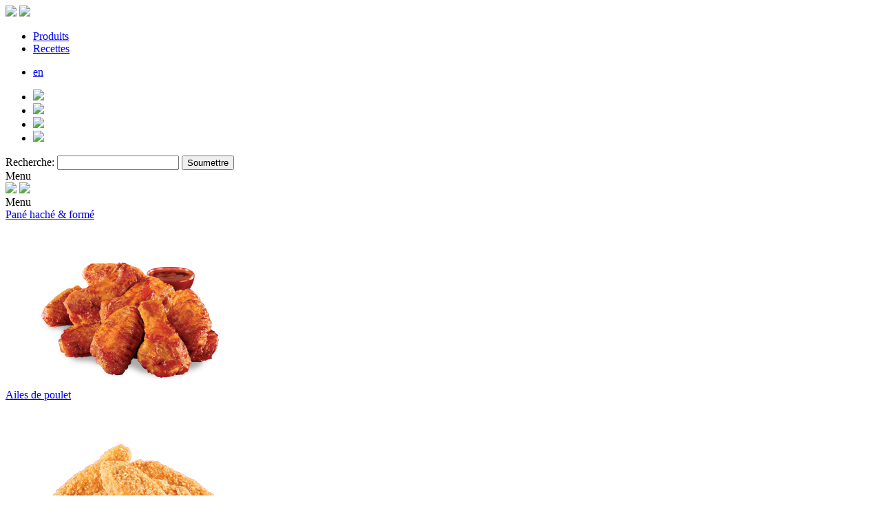

--- FILE ---
content_type: text/html; charset=UTF-8
request_url: https://www.flamingo.ca/recipe/trempette-au-bacon/
body_size: 15099
content:


<!DOCTYPE html>
<html class="has-no-js" lang="fr">
<head>
	<title>Recette de trempette au bacon | Flamingo</title>
<link data-rocket-prefetch href="https://www.googletagmanager.com" rel="dns-prefetch">
<link data-rocket-prefetch href="https://tags.srv.stackadapt.com" rel="dns-prefetch">
<link data-rocket-prefetch href="https://connect.facebook.net" rel="dns-prefetch">
<link data-rocket-prefetch href="https://www.google-analytics.com" rel="dns-prefetch"><link rel="preload" data-rocket-preload as="image" href="https://www.flamingo.ca/wp-content/themes/flamingo-wp/dist/007-clock.svg" fetchpriority="high">

	<meta http-equiv="X-UA-Compatible" content="IE=edge">
	<meta name="viewport" content="width=device-width, initial-scale=1">
	<meta charset="UTF-8" />

	<meta name='robots' content='index, follow, max-image-preview:large, max-snippet:-1, max-video-preview:-1' />
	<style>img:is([sizes="auto" i], [sizes^="auto," i]) { contain-intrinsic-size: 3000px 1500px }</style>
	<link rel="alternate" hreflang="fr" href="https://www.flamingo.ca/recipe/trempette-au-bacon/" />
<link rel="alternate" hreflang="en" href="https://www.flamingo.ca/en/recipe/trempette-au-bacon/" />
<link rel="alternate" hreflang="x-default" href="https://www.flamingo.ca/recipe/trempette-au-bacon/" />

	<!-- This site is optimized with the Yoast SEO plugin v26.3 - https://yoast.com/wordpress/plugins/seo/ -->
	<meta name="description" content="Repensez vos trempettes avec notre délicieuse recette de trempette au bacon. Extra bacon s&#039;il-vous-plaît!" />
	<link rel="canonical" href="https://www.flamingo.ca/recipe/trempette-au-bacon/" />
	<meta property="og:locale" content="fr_CA" />
	<meta property="og:type" content="article" />
	<meta property="og:title" content="Recette de trempette au bacon | Flamingo" />
	<meta property="og:description" content="Repensez vos trempettes avec notre délicieuse recette de trempette au bacon. Extra bacon s&#039;il-vous-plaît!" />
	<meta property="og:url" content="https://www.flamingo.ca/recipe/trempette-au-bacon/" />
	<meta property="og:site_name" content="Flamingo" />
	<meta property="article:publisher" content="https://www.facebook.com/flamingo.ca" />
	<meta property="article:modified_time" content="2021-05-28T17:50:51+00:00" />
	<meta property="og:image" content="https://www.flamingo.ca/wp-content/uploads/2018/04/dindons.png" />
	<meta property="og:image:width" content="301" />
	<meta property="og:image:height" content="238" />
	<meta property="og:image:type" content="image/png" />
	<meta name="twitter:card" content="summary_large_image" />
	<script type="application/ld+json" class="yoast-schema-graph">{"@context":"https://schema.org","@graph":[{"@type":"WebPage","@id":"https://www.flamingo.ca/recipe/trempette-au-bacon/","url":"https://www.flamingo.ca/recipe/trempette-au-bacon/","name":"Recette de trempette au bacon | Flamingo","isPartOf":{"@id":"https://www.flamingo.ca/#website"},"datePublished":"2018-03-20T19:33:00+00:00","dateModified":"2021-05-28T17:50:51+00:00","description":"Repensez vos trempettes avec notre délicieuse recette de trempette au bacon. Extra bacon s'il-vous-plaît!","breadcrumb":{"@id":"https://www.flamingo.ca/recipe/trempette-au-bacon/#breadcrumb"},"inLanguage":"fr-CA","potentialAction":[{"@type":"ReadAction","target":["https://www.flamingo.ca/recipe/trempette-au-bacon/"]}]},{"@type":"WebSite","@id":"https://www.flamingo.ca/#website","url":"https://www.flamingo.ca/","name":"Flamingo","description":"C&#039;est bon pour le moral","publisher":{"@id":"https://www.flamingo.ca/#organization"},"potentialAction":[{"@type":"SearchAction","target":{"@type":"EntryPoint","urlTemplate":"https://www.flamingo.ca/?s={search_term_string}"},"query-input":{"@type":"PropertyValueSpecification","valueRequired":true,"valueName":"search_term_string"}}],"inLanguage":"fr-CA"},{"@type":"Organization","@id":"https://www.flamingo.ca/#organization","name":"Flamingo","url":"https://www.flamingo.ca/","logo":{"@type":"ImageObject","inLanguage":"fr-CA","@id":"https://www.flamingo.ca/#/schema/logo/image/","url":"https://www.flamingo.ca/wp-content/uploads/2018/03/cropped-favicon-5.png","contentUrl":"https://www.flamingo.ca/wp-content/uploads/2018/03/cropped-favicon-5.png","width":512,"height":512,"caption":"Flamingo"},"image":{"@id":"https://www.flamingo.ca/#/schema/logo/image/"},"sameAs":["https://www.facebook.com/flamingo.ca"]}]}</script>
	<!-- / Yoast SEO plugin. -->


<link rel='dns-prefetch' href='//cdn.jsdelivr.net' />

<link data-minify="1" rel='stylesheet' id='flamingo-contest-css' href='https://www.flamingo.ca/wp-content/cache/min/1/wp-content/plugins/flamingo-contest/dist/flamingo-contest-public.min.css?ver=1763991030' type='text/css' media='all' />
<link data-minify="1" rel='stylesheet' id='som_lost_password_style-css' href='https://www.flamingo.ca/wp-content/cache/min/1/wp-content/plugins/frontend-reset-password/assets/css/password-lost.css?ver=1763991030' type='text/css' media='all' />
<link data-minify="1" rel='stylesheet' id='SFSImainCss-css' href='https://www.flamingo.ca/wp-content/cache/min/1/wp-content/plugins/ultimate-social-media-icons/css/sfsi-style.css?ver=1763991030' type='text/css' media='all' />
<link data-minify="1" rel='stylesheet' id='woocommerce-layout-css' href='https://www.flamingo.ca/wp-content/cache/min/1/wp-content/plugins/woocommerce/assets/css/woocommerce-layout.css?ver=1763991030' type='text/css' media='all' />
<link data-minify="1" rel='stylesheet' id='woocommerce-smallscreen-css' href='https://www.flamingo.ca/wp-content/cache/min/1/wp-content/plugins/woocommerce/assets/css/woocommerce-smallscreen.css?ver=1763991030' type='text/css' media='only screen and (max-width: 768px)' />
<link data-minify="1" rel='stylesheet' id='woocommerce-general-css' href='https://www.flamingo.ca/wp-content/cache/min/1/wp-content/plugins/woocommerce/assets/css/woocommerce.css?ver=1763991030' type='text/css' media='all' />
<style id='woocommerce-inline-inline-css' type='text/css'>
.woocommerce form .form-row .required { visibility: visible; }
</style>
<link rel='stylesheet' id='wpml-legacy-horizontal-list-0-css' href='https://www.flamingo.ca/wp-content/plugins/sitepress-multilingual-cms/templates/language-switchers/legacy-list-horizontal/style.min.css?ver=1' type='text/css' media='all' />
<link rel='stylesheet' id='cmplz-general-css' href='https://www.flamingo.ca/wp-content/plugins/complianz-gdpr-premium/assets/css/cookieblocker.min.css?ver=1762914204' type='text/css' media='all' />
<link data-minify="1" rel='stylesheet' id='brands-styles-css' href='https://www.flamingo.ca/wp-content/cache/min/1/wp-content/plugins/woocommerce/assets/css/brands.css?ver=1763991030' type='text/css' media='all' />
<link data-minify="1" rel='stylesheet' id='woocommerce_prettyPhoto_css-css' href='https://www.flamingo.ca/wp-content/cache/min/1/wp-content/plugins/woocommerce/assets/css/prettyPhoto.css?ver=1763991030' type='text/css' media='all' />
<link data-minify="1" rel='stylesheet' id='wp-pagenavi-css' href='https://www.flamingo.ca/wp-content/cache/min/1/wp-content/plugins/wp-pagenavi/pagenavi-css.css?ver=1763991030' type='text/css' media='all' />
<link data-minify="1" rel='stylesheet' id='flamingo_main-css' href='https://www.flamingo.ca/wp-content/cache/min/1/wp-content/themes/flamingo-wp/dist/style.css?ver=1763991031' type='text/css' media='all' />
<link rel='stylesheet' id='flamingo_print-css' href='https://www.flamingo.ca/wp-content/themes/flamingo-wp/dist/print.min.css' type='text/css' media='print' />
<link data-minify="1" rel='stylesheet' id='main-css-css' href='https://www.flamingo.ca/wp-content/cache/min/1/wp-content/themes/flamingo-wp/assets/css/main.css?ver=1763991031' type='text/css' media='all' />
<link data-minify="1" rel='stylesheet' id='style-css-css' href='https://www.flamingo.ca/wp-content/cache/min/1/wp-content/themes/flamingo-wp/style.css?ver=1763991031' type='text/css' media='all' />
<script type="text/javascript">
            window._nslDOMReady = (function () {
                const executedCallbacks = new Set();
            
                return function (callback) {
                    /**
                    * Third parties might dispatch DOMContentLoaded events, so we need to ensure that we only run our callback once!
                    */
                    if (executedCallbacks.has(callback)) return;
            
                    const wrappedCallback = function () {
                        if (executedCallbacks.has(callback)) return;
                        executedCallbacks.add(callback);
                        callback();
                    };
            
                    if (document.readyState === "complete" || document.readyState === "interactive") {
                        wrappedCallback();
                    } else {
                        document.addEventListener("DOMContentLoaded", wrappedCallback);
                    }
                };
            })();
        </script><script type="text/javascript" src="https://www.flamingo.ca/wp-includes/js/jquery/jquery.min.js?ver=3.7.1" id="jquery-core-js"></script>
<script type="text/javascript" src="https://www.flamingo.ca/wp-includes/js/jquery/jquery-migrate.min.js?ver=3.4.1" id="jquery-migrate-js"></script>
<script type="text/javascript" id="flamingo-contest-js-extra">
/* <![CDATA[ */
var vars = {"ajax_url":"https:\/\/www.flamingo.ca\/wp-admin\/admin-ajax.php","string":{"date_placeholder":"Date de f\u00eate (dd\/mm\/yyyy)","phone_placeholder":"T\u00e9l\u00e9phone (___) ___ - ____","newsletter_success":"Vous \u00eates maintenant inscrit \u00e0 notre liste d'abonn\u00e9e.","newsletter_already_member":"Vous \u00eates d\u00e9j\u00e0 inscrit \u00e0 notre liste d'abonn\u00e9e.","newsletter_not_found":"Inscription introuvable."},"form":{"validate_upc_success":"Votre code CUP a \u00e9t\u00e9 valid\u00e9!","validate_upc_error":"Le code CUP n'est pas \u00e9ligible ou non-existant. Veuillez r\u00e9essayer!","missing_fields":"Vous devez renseigner tous les champs du formulaire.","invalid_email":"L'adresse courriel n'est pas valide.","invalid_upc":"Le code CUP n'est pas \u00e9ligible ou non-existant. Veuillez r\u00e9essayer!","come_tomorrow":"Code UPC d\u00e9j\u00e0 inscrit aujourd'hui, revenez demain!","invalid_birthday":"Votre date de f\u00eate doit correspondre au format dd\/mm\/yyyy.","robot_verification_missed":"V\u00e9rification anti-robot \u00e9chou\u00e9."}};
/* ]]> */
</script>
<script type="text/javascript" src="https://www.flamingo.ca/wp-content/plugins/flamingo-contest/dist/flamingo-contest-public.min.js?v=1764216800" id="flamingo-contest-js"></script>
<script type="text/javascript" src="https://www.flamingo.ca/wp-content/plugins/woocommerce/assets/js/jquery-blockui/jquery.blockUI.min.js?ver=2.7.0-wc.10.2.2" id="jquery-blockui-js" defer="defer" data-wp-strategy="defer"></script>
<script type="text/javascript" id="wc-add-to-cart-js-extra">
/* <![CDATA[ */
var wc_add_to_cart_params = {"ajax_url":"\/wp-admin\/admin-ajax.php","wc_ajax_url":"\/?wc-ajax=%%endpoint%%","i18n_view_cart":"Voir le panier","cart_url":"https:\/\/www.flamingo.ca\/?page_id=1801","is_cart":"","cart_redirect_after_add":"yes"};
/* ]]> */
</script>
<script type="text/javascript" src="https://www.flamingo.ca/wp-content/plugins/woocommerce/assets/js/frontend/add-to-cart.min.js?ver=10.2.2" id="wc-add-to-cart-js" defer="defer" data-wp-strategy="defer"></script>
<script type="text/javascript" src="https://www.flamingo.ca/wp-content/plugins/woocommerce/assets/js/js-cookie/js.cookie.min.js?ver=2.1.4-wc.10.2.2" id="js-cookie-js" defer="defer" data-wp-strategy="defer"></script>
<script type="text/javascript" id="woocommerce-js-extra">
/* <![CDATA[ */
var woocommerce_params = {"ajax_url":"\/wp-admin\/admin-ajax.php","wc_ajax_url":"\/?wc-ajax=%%endpoint%%","i18n_password_show":"Afficher le mot de passe","i18n_password_hide":"Cacher le mot de passe"};
/* ]]> */
</script>
<script type="text/javascript" src="https://www.flamingo.ca/wp-content/plugins/woocommerce/assets/js/frontend/woocommerce.min.js?ver=10.2.2" id="woocommerce-js" defer="defer" data-wp-strategy="defer"></script>
<link rel="https://api.w.org/" href="https://www.flamingo.ca/wp-json/" /><link rel='shortlink' href='https://www.flamingo.ca/?p=615' />
<meta name="generator" content="WPML ver:4.8.2 stt:1,4;" />
<style>
.som-password-error-message,
.som-password-sent-message {
	background-color: #2679ce;
	border-color: #2679ce;
}
</style>
<meta name="follow.[base64]" content="9hGLwu9GfKzbSB28944U"/>			<style>.cmplz-hidden {
					display: none !important;
				}</style><script type="text/javascript">
           var ajaxurl = "https://www.flamingo.ca/wp-admin/admin-ajax.php?lang=fr";
         </script>	<noscript><style>.woocommerce-product-gallery{ opacity: 1 !important; }</style></noscript>
	<link rel="icon" href="https://www.flamingo.ca/wp-content/uploads/2018/03/cropped-favicon-5-150x150.png" sizes="32x32" />
<link rel="icon" href="https://www.flamingo.ca/wp-content/uploads/2018/03/cropped-favicon-5-200x200.png" sizes="192x192" />
<link rel="apple-touch-icon" href="https://www.flamingo.ca/wp-content/uploads/2018/03/cropped-favicon-5-200x200.png" />
<meta name="msapplication-TileImage" content="https://www.flamingo.ca/wp-content/uploads/2018/03/cropped-favicon-5-300x300.png" />
		<style type="text/css" id="wp-custom-css">
			.home-wrapper > .page-blocks{
		margin-top: 100px;
}

.news .item {
    margin: auto;
}		</style>
		
	<!-- Hotjar Tracking Code for https://www.flamingo.ca -->
	<script type="text/plain" data-service="hotjar" data-category="marketing">
	(function(h,o,t,j,a,r){
		h.hj=h.hj||function(){(h.hj.q=h.hj.q||[]).push(arguments)};
		h._hjSettings={hjid:841577,hjsv:6};
		a=o.getElementsByTagName('head')[0];
		r=o.createElement('script');r.async=1;
		r.src=t+h._hjSettings.hjid+j+h._hjSettings.hjsv;
		a.appendChild(r);
	})(window,document,'https://static.hotjar.com/c/hotjar-','.js?sv=');
	</script>
	<!-- Google Tag Manager -->
		<script>(function(w,d,s,l,i){w[l]=w[l]||[];w[l].push({'gtm.start':
		new Date().getTime(),event:'gtm.js'});var f=d.getElementsByTagName(s)[0],
		j=d.createElement(s),dl=l!='dataLayer'?'&l='+l:'';j.async=true;j.src=
		'https://www.googletagmanager.com/gtm.js?id='+i+dl;f.parentNode.insertBefore(j,f);
		})(window,document,'script','dataLayer','GTM-NM3CFTD');</script>
	<!-- End Google Tag Manager -->
    
    <!-- Google tag (gtag.js) -->
    <script async src="https://www.googletagmanager.com/gtag/js?id= G-1RFLSE3KXD"></script>
    <script>
      window.dataLayer = window.dataLayer || [];
      function gtag(){dataLayer.push(arguments);}
      gtag('js', new Date());
      gtag('config', 'G-1RFLSE3KXD');
    </script>

	<!-- Facebook Pixel Code -->
	<script type="text/plain" data-service="facebook" data-category="marketing">
	!function(f,b,e,v,n,t,s)
	{if(f.fbq)return;n=f.fbq=function(){n.callMethod?
	n.callMethod.apply(n,arguments):n.queue.push(arguments)};
	if(!f._fbq)f._fbq=n;n.push=n;n.loaded=!0;n.version='2.0';
	n.queue=[];t=b.createElement(e);t.async=!0;
	t.src=v;s=b.getElementsByTagName(e)[0];
	s.parentNode.insertBefore(t,s)}(window,document,'script',
	'https://connect.facebook.net/en_US/fbevents.js');

	fbq('init', '338557016574503'); 
	fbq('track', 'PageView');
	</script>

	<noscript>
	<img height="1" width="1" 
	src="https://www.facebook.com/tr?id=338557016574503&ev=PageView
	&noscript=1"/>
	</noscript>
	<!-- End Facebook Pixel Code -->

<style id="rocket-lazyrender-inline-css">[data-wpr-lazyrender] {content-visibility: auto;}</style><meta name="generator" content="WP Rocket 3.20.1.1" data-wpr-features="wpr_minify_js wpr_preconnect_external_domains wpr_automatic_lazy_rendering wpr_oci wpr_minify_css wpr_desktop" /></head>


<body data-cmplz=1 class="wp-singular recipe-template-default single single-recipe postid-615 wp-theme-flamingo-wp fr theme-flamingo-wp sfsi_actvite_theme_default woocommerce-no-js">

	<!-- Google Tag Manager (noscript) -->
		<noscript><iframe src="https://www.googletagmanager.com/ns.html?id=GTM-NM3CFTD"
		height="0" width="0" style="display:none;visibility:hidden"></iframe></noscript>
	<!-- End Google Tag Manager (noscript) -->


	<div  id="layout">
		<div  class="layout-container" data-namespace="frontpage">
        		<header  class="header">
    <div class="header__wrapper">
        <nav class="navbar">

  <div class="logo">
    <a class="navbar-brand" href="https://www.flamingo.ca"><img src="https://www.flamingo.ca/wp-content/themes/flamingo-wp/dist/flamingo-red.svg" width="100" class="img-fluid"></a>
    <a class="navbar-brand reverse" href="https://www.flamingo.ca"><img src="https://www.flamingo.ca/wp-content/themes/flamingo-wp/dist/flamingo-red.svg" width="100" class="img-fluid"></a>
  </div>

  <div class="menu">
    <div class="menu__wrapper">
      <div class="primary-menu"><ul id="menu-menu-principal" class=""><li id="menu-item-59" class="menu-item menu-item-type-post_type menu-item-object-page menu-item-59"><a href="https://www.flamingo.ca/produits/">Produits</a></li>
<li id="menu-item-57" class="menu-item menu-item-type-post_type menu-item-object-page menu-item-57"><a href="https://www.flamingo.ca/recettes/">Recettes</a></li>
</ul></div>
      <ul class="lang-selector"><li class="menu-item"><a href="https://www.flamingo.ca/en/recipe/trempette-au-bacon/">en</a></li></ul>

      <div class="toolbox">
        <ul>
     
                            <li class="default"><a href="https://www.instagram.com/flamingo.qc/" target="_blank" class="facebook"><img src="https://www.flamingo.ca/wp-content/themes/flamingo-wp/dist/instagram.svg" /></a></li>
                <li class="reverse"><a href="https://www.instagram.com/flamingo.qc/" target="_blank" class="facebook"><img src="https://www.flamingo.ca/wp-content/themes/flamingo-wp/dist/instagram-black.svg" /></a></li>
                       			            <li class="default"><a href="https://www.facebook.com/flamingo.ca/" target="_blank" class="facebook"><img src="https://www.flamingo.ca/wp-content/themes/flamingo-wp/dist/facebook.svg" /></a></li>
            <li class="reverse"><a href="https://www.facebook.com/flamingo.ca/" target="_blank" class="facebook"><img src="https://www.flamingo.ca/wp-content/themes/flamingo-wp/dist/facebook-black.svg" /></a></li>
          

                    </ul>
      </div>

      
<div class="searchform">
    <div class="searchform__wrapper">
        <form action="https://www.flamingo.ca/recherche/" name="page_search" method="get">
            
            <label for="site_search">Recherche:</label>
            <input type="text" name="text" class="form-control"  id="site_search" placeholder="" value=""  />
            <button class="btn btn--yellow">Soumettre</button>     
            
            <span class="toggle"></span>
        </form>
    </div>
</div>
      <div class="megamenu-toggle">
        <span alternate="Fermer">Menu</span>
        <div class="hamburger-menu">
            <div class="bar"></div>
        </div>
      </div>


    </div>
  </div>
</nav>

<nav class="navbar mobile">

  <div class="logo">
    <a class="navbar-brand" href="https://www.flamingo.ca"><img src="https://www.flamingo.ca/wp-content/themes/flamingo-wp/dist/flamingo-red.svg" width="100" class="img-fluid"></a>
    <a class="navbar-brand reverse" href="https://www.flamingo.ca"><img src="https://www.flamingo.ca/wp-content/themes/flamingo-wp/dist/flamingo-red.svg" width="100" class="img-fluid"></a>
  </div>

  <div class="menu">
    <div class="menu__wrapper">
    <div class="megamenu-toggle">
        <span alternate="Fermer">Menu</span>
        <div class="hamburger-menu">
            <div class="bar"></div>
        </div>
      </div>
    </div>
  </div>
</nav>

<div class="overlay">
  <div class="overlay__wrapper">

    <div class="overlay-listing">

    <div class="items">
      
                      <div class="item">

          <a href="https://www.flamingo.ca/product-type/pane-hache-forme/">

                      Pané haché &amp; formé          </a>
        </div>
                <div class="item">

          <a href="https://www.flamingo.ca/product-type/ailes-de-poulet/">

                    <div>
          <img src="https://www.flamingo.ca/wp-content/uploads/2018/03/ailes.png" alt="" />
          </div>
                      Ailes de poulet          </a>
        </div>
                <div class="item">

          <a href="https://www.flamingo.ca/product-type/poulet-pane/">

                    <div>
          <img src="https://www.flamingo.ca/wp-content/uploads/2018/03/poulet-pane.png" alt="" />
          </div>
                      Poulet pané          </a>
        </div>
                <div class="item">

          <a href="https://www.flamingo.ca/product-type/sans-gluten/">

                    <div>
          <img src="https://www.flamingo.ca/wp-content/uploads/2018/03/sans-gluten.png" alt="" />
          </div>
                      Sans gluten          </a>
        </div>
                <div class="item">

          <a href="https://www.flamingo.ca/product-type/grillades/">

                    <div>
          <img src="https://www.flamingo.ca/wp-content/uploads/2018/03/grillade.png" alt="" />
          </div>
                      Grillades          </a>
        </div>
                <div class="item">

          <a href="https://www.flamingo.ca/product-type/poulet-et-dindon/">

                    <div>
          <img src="https://www.flamingo.ca/wp-content/uploads/2018/04/dindons.png" alt="" />
          </div>
                      Poulet et dindon          </a>
        </div>
                  </div>

    </div>

    <div class="overlay-menu">
      <div class="overlay-menu__wrapper">
      <div class="overlay-primary">
          
<div class="mobile_searchform">
                <form action="https://www.flamingo.ca/recherche/" name="page_search" method="get">
            <input type="text" name="text" class="form-control"  id="site_search" placeholder="Rechercher..." value=""  />
            <button type="submit" class="btn-search"><span></span></button>     

        </form>
        </div>
        <script>
            jQuery(function($){
                    $(".mobile_searchform input, .mobile_searchform .btn-search").on("click",function(e){
                     e.stopPropagation();
                    });
            });
        </script>
        
    
        <ul id="menu-menu-plein-ecran-1" class="overlay-primary-menu"><li id="menu-item-505" class="menu-item menu-item-type-post_type menu-item-object-page menu-item-505"><a href="https://www.flamingo.ca/thematiques/">Thématiques</a></li>
<li id="menu-item-1563" class="menu-item menu-item-type-post_type menu-item-object-page menu-item-1563"><a href="https://www.flamingo.ca/trempettes/">Trempettes</a></li>
<li id="menu-item-3058" class="menu-item menu-item-type-post_type menu-item-object-page menu-item-3058"><a href="https://www.flamingo.ca/cuissons-dindes/">Cuisson de la dinde</a></li>
<li id="menu-item-507" class="menu-item menu-item-type-post_type menu-item-object-page menu-item-507"><a href="https://www.flamingo.ca/recettes/">Recettes</a></li>
<li id="menu-item-508" class="menu-item menu-item-type-post_type menu-item-object-page menu-item-508"><a href="https://www.flamingo.ca/contact/">Contactez-nous</a></li>
</ul>
<ul id="menu-mobile" class="overlay-mobile-menu"><li id="menu-item-1630" class="menu-item menu-item-type-post_type menu-item-object-page menu-item-1630"><a href="https://www.flamingo.ca/blogue/">Nouvelles</a></li>
<li id="menu-item-713" class="menu-item menu-item-type-post_type menu-item-object-page menu-item-713"><a href="https://www.flamingo.ca/produits/">Produits</a></li>
<li id="menu-item-1564" class="menu-item menu-item-type-post_type menu-item-object-page menu-item-1564"><a href="https://www.flamingo.ca/trempettes/">Trempettes</a></li>
<li id="menu-item-714" class="menu-item menu-item-type-post_type menu-item-object-page menu-item-714"><a href="https://www.flamingo.ca/recettes/">Recettes</a></li>
<li id="menu-item-712" class="menu-item menu-item-type-post_type menu-item-object-page menu-item-712"><a href="https://www.flamingo.ca/thematiques/">Thématiques</a></li>
<li id="menu-item-715" class="menu-item menu-item-type-post_type menu-item-object-page menu-item-715"><a href="https://www.flamingo.ca/contact/">Contactez-nous</a></li>
</ul>

      <ul class="lang-selector"><li class="menu-item"><a href="https://www.flamingo.ca/en/recipe/trempette-au-bacon/">English</a></li></ul>
    </div>

        <div class="overlay-secondary">
          <h5>Autres pages</h5>
          <ul id="menu-menu-plein-ecran-2" class="overlay-secondary"><li id="menu-item-512" class="menu-item menu-item-type-post_type menu-item-object-page menu-item-512"><a href="https://www.flamingo.ca/politique-de-confidentialite/">Politique de confidentialité</a></li>
<li id="menu-item-3096" class="menu-item menu-item-type-post_type menu-item-object-page menu-item-3096"><a href="https://www.flamingo.ca/conditions-utilisation/">Conditions d’utilisation</a></li>
<li id="menu-item-720" class="menu-item menu-item-type-post_type menu-item-object-page menu-item-720"><a href="https://www.flamingo.ca/plan-site/">Plan du site</a></li>
<li id="menu-item-539" class="menu-item menu-item-type-custom menu-item-object-custom menu-item-539"><a target="_blank" href="http://carrieres.olymel.ca/fr/">Carrière</a></li>
<li id="menu-item-513" class="menu-item menu-item-type-custom menu-item-object-custom menu-item-513"><a target="_blank" href="http://www.olymel.ca/fr/?in">Site corporatif</a></li>
</ul>        </div>

        
        <h5>Service à la clientèle</h5>
          <ul class="contact">
                                            <li class="phone">
                    <a href="tel:1-450-645-1800">1-450-645-1800 <span>»</span> faites le 2 pour le service à la clientèle</a>
                </li>
                            <li></li>
                              <li class="hours">
                  <strong>Heure de l'Est</strong>
                  Lun au ven <span>»</span> 6h à 17h              </li>
          </ul>


    <div class="toolbox">
        <ul>
       
                      <li><a href="https://www.facebook.com/flamingo.ca/" target="_blank" class="facebook"><img src="https://www.flamingo.ca/wp-content/themes/flamingo-wp/dist/facebook-red.svg" /></a></li>
          
                                <li><a href="https://www.youtube.com/c/FlamingoOfficiel" target="_blank"><img src="https://www.flamingo.ca/wp-content/themes/flamingo-wp/dist/youtube-red.svg" /></a></li>
                
          </ul>
      </div>


      </div>

    </div>

  </div>
</div>    </div>
</header>

<div  class="single-recipe">
    <div class="single-recipe__wrapper">
        <div class="scroll-fixed">
            <div class="media is-dip">
                <div class="inner">

              
                
                                    
 <div class="stroked-title size-5">
    <div class="stroked-title__wrapper">
        <h4>
            <small>
                Trempette au            </small>

            BACON        </h4>
        <svg version="1.1" id="Layer_1" xmlns="http://www.w3.org/2000/svg" xmlns:xlink="http://www.w3.org/1999/xlink" x="0px" y="0px"
    viewBox="0 0 1088.1 100.7" xml:space="preserve">
            <path d="M0.1,101.8C363,54.6,726.5,7.4,1091.5-1.9L0.1,101.8z"/>
        </svg>
    </div>
 </div>
                
                  <div class="media-content">
            

                <div class="img">

                                      <img src="https://www.flamingo.ca/wp-content/uploads/2018/03/baconV2.png" alt="Trempette au bacon">
                                </div>
                
                    </div>

               
                
                </div>

            </div>

             <div class="content">

                
                        <div id="breadcrumbs"><span><span><a href="https://www.flamingo.ca/">Home</a></span> » <span class="breadcrumb_last" aria-current="page">Trempette au bacon</span></span></div>
                        
                <div class="title">
                    <h1>
                    <small>
                        Recette                    </small>

                    Trempette au bacon                    </h1>
                </div>

                
                <div class="short-description">
                <ul>
                                        <li class="recipe_preparation_time"><strong>Temps de préparation</strong> 10 min.</li>
                    
                    
                                
                        <li class="recipe_portions">
                                                            <strong>Nombre de portions</strong> 
                                500 ml                                                    </li>
                                       
                </ul>

                
                 <div class="share">
                    <a href=""><img src="https://www.flamingo.ca/wp-content/themes/flamingo-wp/dist/printer-gray.svg" width="30" height="50" onClick="window.print()" /></a>

                                        <a href="https://www.facebook.com/sharer/sharer.php?u=https%3A%2F%2Fwww.flamingo.ca%2Frecipe%2Ftrempette-au-bacon%2F&t=Trempette+au+bacon&p[images][0]=https://www.flamingo.ca/wp-content/uploads/2018/03/baconV2.png" data-network="facebook" class="social-share" data-img=""><img src="https://www.flamingo.ca/wp-content/themes/flamingo-wp/dist/facebook-gray.svg" width="30" height="50" /></a>
                </div>
            </div>

            
                        
                        <div class="ingredients">
                <h3>Liste des ingrédients</h3>
                                                                                <ul>
                                                            <li>1 paquet de bacon</li>
                                                            <li>3/4 t. (180 ml) de yogourt nature</li>
                                                            <li>1/4 t. (60 ml) de mayonnaise</li>
                                                            <li>2 c. à soupe (30 ml) de pâte de tomate ou de ketchup </li>
                                                            <li>1 oignon vert, haché finement</li>
                                                            <li>5-6 gouttes de fumée liquide</li>
                                                            <li>1/3 t (85 ml) de crème 15% (ou plus)</li>
                                                            <li>Sel et poivre</li>
                                                    </ul>
                    
                            </div>
            

                        <div class="steps">
                <h3>Préparation</h3>
                <div>
                                                                                                <ol>
                                                                    <li>Préchauffer le four à 375°F.</li>
                                                                    <li>Déposer les tranches de bacon côte à côte sur une plaque à four doublée d’un papier parchemin.</li>
                                                                    <li>Enfourner le tout et cuire pendant 10 minutes. À l’aide d’une spatule, retourner les tranches de bacon et poursuivre la cuisson pendant 5 à 10 minutes ou jusqu’à ce qu’elle soient cuites-croustillantes.</li>
                                                                    <li>Débarrasser les tranches de bacon sur une double épaisseur de papier éponge et réserver 2 c. à soupe du gras dans un bol.</li>
                                                                    <li>Dans ce même bol, ajouter le yogourt, la mayonnaise et la pâte de tomate et battre jusqu’à l’obtention d’une texture lisse.</li>
                                                                    <li>Hacher le bacon finement et l’ajouter au mélange.</li>
                                                                    <li>Incorporer l’oignon vert, la fumée liquide et la crème 15%, saler et poivrer au besoin et mettre à macérer au frigo pendant 1 heure.</li>
                                                                    <li>Au moment du service, si la trempette est trop dense, ajouter de la crème 15%, 1 cuillère à la fois en battant bien entre chaque addition, jusqu’à l’obtention d’une texture souple.</li>
                                                                    <li>Pour une texture plus homogène, donner quelques coups de pied mélangeur ou passer directement la sauce au robot-mélangeur.</li>
                                                            </ol>
                        
                                    </div>
            </div>
                     </div>
        </div>
    </div>
</div>

    




        <div  class="related-recipe">
        <div class="related-recipe__wrapper">

            <div class="title">
                <h3>Recettes qui pourraient vous <strong>intéresser</strong></h3>
            </div>

        <div class="listing">

            
            <div class="listing__wrapper">
                                                        
        <div class="item item-recipe is-dip">
        <div class="item-content">

                    
 <div class="stroked-title size-9">
    <div class="stroked-title__wrapper">
        <h2>
            <small>
                Crème sûre            </small>

            ITALIENNE        </h2>
        <svg version="1.1" id="Layer_1" xmlns="http://www.w3.org/2000/svg" xmlns:xlink="http://www.w3.org/1999/xlink" x="0px" y="0px"
    viewBox="0 0 1088.1 100.7" xml:space="preserve">
            <path d="M0.1,101.8C363,54.6,726.5,7.4,1091.5-1.9L0.1,101.8z"/>
        </svg>
    </div>
 </div>
        
           
            <a href="https://www.flamingo.ca/recipe/creme-sure-litalienne/"><img class="card-img-top" src="https://www.flamingo.ca/wp-content/uploads/2018/03/Sure_IlatienneV2.png" alt="Crème sûre à l’italienne"></a>
        
        <ul>
                        <li class="time">
                5 min.            </li>
            
                        <li class="totals">

                            300 ml                           
            </li>
                    </ul>
        </div>

        <div class="hover">
            <div class="hover__wrapper">

                                    <a href="https://www.flamingo.ca/recipe/creme-sure-litalienne/">
                        
 <div class="stroked-title size-9">
    <div class="stroked-title__wrapper">
        <h2>
            <small>
                Crème sûre            </small>

            ITALIENNE        </h2>
        <svg version="1.1" id="Layer_1" xmlns="http://www.w3.org/2000/svg" xmlns:xlink="http://www.w3.org/1999/xlink" x="0px" y="0px"
    viewBox="0 0 1088.1 100.7" xml:space="preserve">
            <path d="M0.1,101.8C363,54.6,726.5,7.4,1091.5-1.9L0.1,101.8z"/>
        </svg>
    </div>
 </div>
                    </a>
                                
                
                                    <p>
                        Parfaite pour tous les accompagnements!                    </p>
                
                                <p><a href="https://www.flamingo.ca/recipe/creme-sure-litalienne/" class="view-more view-more--red"></a></p>
                                

            </div>
        </div>

    </div>
                                                        
        <div class="item item-recipe is-dip">
        <div class="item-content">

                    
 <div class="stroked-title size-8">
    <div class="stroked-title__wrapper">
        <h2>
            <small>
                Crémeuse            </small>

            CHIPOTLE        </h2>
        <svg version="1.1" id="Layer_1" xmlns="http://www.w3.org/2000/svg" xmlns:xlink="http://www.w3.org/1999/xlink" x="0px" y="0px"
    viewBox="0 0 1088.1 100.7" xml:space="preserve">
            <path d="M0.1,101.8C363,54.6,726.5,7.4,1091.5-1.9L0.1,101.8z"/>
        </svg>
    </div>
 </div>
        
           
            <a href="https://www.flamingo.ca/recipe/cremeuse-au-chipotle/"><img class="card-img-top" src="https://www.flamingo.ca/wp-content/uploads/2018/03/Cremeuse_ChipotleV2.png" alt="Crémeuse au chipotle"></a>
        
        <ul>
                        <li class="time">
                10 min.            </li>
            
                        <li class="totals">

                            250 ml                           
            </li>
                    </ul>
        </div>

        <div class="hover">
            <div class="hover__wrapper">

                                    <a href="https://www.flamingo.ca/recipe/cremeuse-au-chipotle/">
                        
 <div class="stroked-title size-8">
    <div class="stroked-title__wrapper">
        <h2>
            <small>
                Crémeuse            </small>

            CHIPOTLE        </h2>
        <svg version="1.1" id="Layer_1" xmlns="http://www.w3.org/2000/svg" xmlns:xlink="http://www.w3.org/1999/xlink" x="0px" y="0px"
    viewBox="0 0 1088.1 100.7" xml:space="preserve">
            <path d="M0.1,101.8C363,54.6,726.5,7.4,1091.5-1.9L0.1,101.8z"/>
        </svg>
    </div>
 </div>
                    </a>
                                
                
                                    <p>
                        Assez relevé pour ne pas s'endormir!                    </p>
                
                                <p><a href="https://www.flamingo.ca/recipe/cremeuse-au-chipotle/" class="view-more view-more--red"></a></p>
                                

            </div>
        </div>

    </div>
                                                        
        <div class="item item-recipe is-dip">
        <div class="item-content">

                    
 <div class="stroked-title size-9">
    <div class="stroked-title__wrapper">
        <h2>
            <small>
                traditionnelle            </small>

            GUACAMOLE        </h2>
        <svg version="1.1" id="Layer_1" xmlns="http://www.w3.org/2000/svg" xmlns:xlink="http://www.w3.org/1999/xlink" x="0px" y="0px"
    viewBox="0 0 1088.1 100.7" xml:space="preserve">
            <path d="M0.1,101.8C363,54.6,726.5,7.4,1091.5-1.9L0.1,101.8z"/>
        </svg>
    </div>
 </div>
        
           
            <a href="https://www.flamingo.ca/recipe/guacamole-veloutee/"><img class="card-img-top" src="https://www.flamingo.ca/wp-content/uploads/2018/03/GuacamoleV2.png" alt="Guacamole veloutée"></a>
        
        <ul>
                        <li class="time">
                10 min.            </li>
            
                        <li class="totals">

                            400 ml                           
            </li>
                    </ul>
        </div>

        <div class="hover">
            <div class="hover__wrapper">

                                    <a href="https://www.flamingo.ca/recipe/guacamole-veloutee/">
                        
 <div class="stroked-title size-9">
    <div class="stroked-title__wrapper">
        <h2>
            <small>
                traditionnelle            </small>

            GUACAMOLE        </h2>
        <svg version="1.1" id="Layer_1" xmlns="http://www.w3.org/2000/svg" xmlns:xlink="http://www.w3.org/1999/xlink" x="0px" y="0px"
    viewBox="0 0 1088.1 100.7" xml:space="preserve">
            <path d="M0.1,101.8C363,54.6,726.5,7.4,1091.5-1.9L0.1,101.8z"/>
        </svg>
    </div>
 </div>
                    </a>
                                
                
                                    <p>
                        Miam miam miam!                    </p>
                
                                <p><a href="https://www.flamingo.ca/recipe/guacamole-veloutee/" class="view-more view-more--red"></a></p>
                                

            </div>
        </div>

    </div>
                            </div>

                            <a href="https://www.flamingo.ca/recettes/" class="btn btn--stroked">Voir toutes les recettes</a>
        </div>
        </div>
    </div>
    
    
<div  class="newsletter newsletter--inline">
    <div class="newsletter__container">
    <div class="newsletter__wrapper">

        <form action="https://www.flamingo.ca/wp-admin/admin-post.php" name="form_newsletter" id="form_newsletter" method="post">
            <legend>
                Inscrivez-vous à notre infolettre            </legend>
            <div class="hidden">
                            </div>
            <input type="hidden" name="action" value="newsletter_form">
            <input type="hidden" name="postId" value="587">
            <input type="hidden" name="language" value="fr">
            <input type="hidden" name="province" value="QC">
            <div class="fields">
                <div class="form-group">
                    <div class="input-group type-text">
                        <input type="text" name="firstname" class="form-control" placeholder="Votre prénom" value="">
                    </div>
                </div>
                <div class="form-group">
                    <div class="input-group type-text">
                        <input type="text" name="lastname" class="form-control" placeholder="Votre nom" value="">
                    </div>
                </div>
                <div class="form-group">
                    <div class="input-group type-email">
                        <input type="text" name="email" class="form-control" placeholder="Votre courriel" value="">
                    </div>
                </div>
                <div class="form-group type-submit">
                    <button type="submit" class="btn-submit" name="send">Soumettre</button>
                </div>
            </div>

            <input type="hidden" name="form[language]" value="fr">
            <input type="hidden" name="form[province]" value="QC">
        </form>

    </div>
    </div>  
</div>        
    
<footer  class="footer-secondary">

    <div class="container">
        <div class="container__wrapper">
        
        <div class="quick-contact">
            <div class="logo">
                <img src="https://www.flamingo.ca/wp-content/themes/flamingo-wp/dist/flamingo-red.svg" />
            </div>

            <div class="info">
                <a href="mailto:"></a>
                
                                    <br />
                                            <a href="tel:1-450-645-1800">1-450-645-1800 </a> <br />
                                                </div>

            <div class="social">
                                    <a href="https://www.facebook.com/flamingo.ca/" target="_blank"><img src="https://www.flamingo.ca/wp-content/themes/flamingo-wp/dist/facebook.svg" /></a>
                
                                    <a href="https://www.youtube.com/c/FlamingoOfficiel" target="_blank"><img src="https://www.flamingo.ca/wp-content/themes/flamingo-wp/dist/youtube.svg" /></a>
                            </div>
        </div>

        <div class="widgets">
            <div class="widgets__wrapper">

            <div class="widget-item">
                <div class="widget-item__wrapper">
                    <h4>Pages</h4>
                    <div id="bs4navbar" class="menu-menu-bas-de-page-container"><ul id="menu-menu-bas-de-page" class="navbar-nav"><li id="menu-item-143" class="menu-item menu-item-type-post_type menu-item-object-page menu-item-143 nav-item"><a href="https://www.flamingo.ca/thematiques/" class="nav-link">Thématiques</a><li id="menu-item-3059" class="menu-item menu-item-type-post_type menu-item-object-page menu-item-3059 nav-item"><a href="https://www.flamingo.ca/cuissons-dindes/" class="nav-link">Cuisson de la dinde</a><li id="menu-item-1627" class="menu-item menu-item-type-post_type menu-item-object-page menu-item-1627 nav-item"><a href="https://www.flamingo.ca/blogue/" class="nav-link">Nouvelles</a><li id="menu-item-62" class="menu-item menu-item-type-post_type menu-item-object-page menu-item-62 nav-item"><a href="https://www.flamingo.ca/recettes/" class="nav-link">Recettes</a><li id="menu-item-64" class="menu-item menu-item-type-post_type menu-item-object-page menu-item-64 nav-item"><a href="https://www.flamingo.ca/produits/" class="nav-link">Produits</a><li id="menu-item-61" class="menu-item menu-item-type-post_type menu-item-object-page menu-item-61 nav-item"><a href="https://www.flamingo.ca/contact/" class="nav-link">Contactez-nous</a></ul></div>                </div>
            </div>

            <div class="widget-item">
                <div class="widget-item__wrapper">
                    <h4>Produits</h4>
                    
                    <ul>
                                                    <li><a href="https://www.flamingo.ca/product-type/pane-hache-forme/">Pané haché &amp; formé</a></li>
                                                    <li><a href="https://www.flamingo.ca/product-type/ailes-de-poulet/">Ailes de poulet</a></li>
                                                    <li><a href="https://www.flamingo.ca/product-type/poulet-pane/">Poulet pané</a></li>
                                                    <li><a href="https://www.flamingo.ca/product-type/sans-gluten/">Sans gluten</a></li>
                                                    <li><a href="https://www.flamingo.ca/product-type/grillades/">Grillades</a></li>
                                                    <li><a href="https://www.flamingo.ca/product-type/poulet-et-dindon/">Poulet et dindon</a></li>
                                            </ul>
                </div>
            </div>

        <div class="widget-item highlighted-recipes">
            <div class="widget-item__wrapper">
                <h4>Recettes vedettes</h4>
                
                                            <ul>
                                                            <li><a href="https://www.flamingo.ca/recipe/medaillons-de-poulet-au-bacon-et-salade-grecque/">Médaillons de poulet au bacon et salade Grecque</a></li>
                                                            <li><a href="https://www.flamingo.ca/recipe/medaillons-de-poulet-au-bacon-et-salade-cesar/">Médaillons de poulet au bacon et salade césar</a></li>
                                                            <li><a href="https://www.flamingo.ca/recipe/burgers-decadent-et-frites-de-patates-douces/">Burgers décadent et frites de patates douces</a></li>
                                                            <li><a href="https://www.flamingo.ca/recipe/brochettes-de-pepites-de-poulet-flamingo/">Brochettes de pépites de poulet Flamingo</a></li>
                            
                            <li class="all"><a href="https://www.flamingo.ca/recettes/">Voir tous...</a></li>
                        </ul>
                        
                                </div>
        </div>
        </div>
        
        </div>
        
        </div>
    </div>
</footer>    <footer data-wpr-lazyrender="1" class="footer">
    <div class="copyright">
    <div class="copyright__wrapper">
        <div class="container">
            <div class="container__wrapper">
            
                <div class="copyright-nav"><ul id="menu-menu-bas-de-page-secondaire" class=""><li id="menu-item-3095" class="menu-item menu-item-type-post_type menu-item-object-page menu-item-3095"><a href="https://www.flamingo.ca/conditions-utilisation/">Conditions d’utilisation</a></li>
<li id="menu-item-3427" class="menu-item menu-item-type-custom menu-item-object-custom menu-item-3427"><a target="_blank" href="https://www.olymel.ca/fr/politique-de-confidentialite/">Politique de confidentialité</a></li>
<li id="menu-item-138" class="menu-item menu-item-type-custom menu-item-object-custom menu-item-138"><a href="http://carrieres.olymel.ca/fr/">Carrière</a></li>
<li id="menu-item-139" class="menu-item menu-item-type-custom menu-item-object-custom menu-item-139"><a href="http://www.olymel.ca/fr/?in">Site corporatif</a></li>
</ul></div>
                <div class="terms">
                    <span>2025 &copy; Flamingo Tous droits réservés.</span> 
                    
                    Conception Web :  <a href="https://www.openmindt.com/" target="_blank">Openmind Technologies</a>                </div>

            </div>
        </div>
    </div>
</div></footer></div>
</div>
    <script type="speculationrules">
{"prefetch":[{"source":"document","where":{"and":[{"href_matches":"\/*"},{"not":{"href_matches":["\/wp-*.php","\/wp-admin\/*","\/wp-content\/uploads\/*","\/wp-content\/*","\/wp-content\/plugins\/*","\/wp-content\/themes\/flamingo-wp\/*","\/*\\?(.+)"]}},{"not":{"selector_matches":"a[rel~=\"nofollow\"]"}},{"not":{"selector_matches":".no-prefetch, .no-prefetch a"}}]},"eagerness":"conservative"}]}
</script>
<script>
window.addEventListener('sfsi_functions_loaded', function() {
    if (typeof sfsi_responsive_toggle == 'function') {
        sfsi_responsive_toggle(0);
        // console.log('sfsi_responsive_toggle');

    }
})
</script>
    <script>
        window.addEventListener('sfsi_functions_loaded', function () {
            if (typeof sfsi_plugin_version == 'function') {
                sfsi_plugin_version(2.77);
            }
        });

        function sfsi_processfurther(ref) {
            var feed_id = '[base64]';
            var feedtype = 8;
            var email = jQuery(ref).find('input[name="email"]').val();
            var filter = /^(([^<>()[\]\\.,;:\s@\"]+(\.[^<>()[\]\\.,;:\s@\"]+)*)|(\".+\"))@((\[[0-9]{1,3}\.[0-9]{1,3}\.[0-9]{1,3}\.[0-9]{1,3}\])|(([a-zA-Z\-0-9]+\.)+[a-zA-Z]{2,}))$/;
            if ((email != "Enter your email") && (filter.test(email))) {
                if (feedtype == "8") {
                    var url = "https://api.follow.it/subscription-form/" + feed_id + "/" + feedtype;
                    window.open(url, "popupwindow", "scrollbars=yes,width=1080,height=760");
                    return true;
                }
            } else {
                alert("Please enter email address");
                jQuery(ref).find('input[name="email"]').focus();
                return false;
            }
        }
    </script>
    <style type="text/css" aria-selected="true">
        .sfsi_subscribe_Popinner {
             width: 100% !important;

            height: auto !important;

         padding: 18px 0px !important;

            background-color: #ffffff !important;
        }

        .sfsi_subscribe_Popinner form {
            margin: 0 20px !important;
        }

        .sfsi_subscribe_Popinner h5 {
            font-family: Helvetica,Arial,sans-serif !important;

             font-weight: bold !important;   color:#000000 !important; font-size: 16px !important;   text-align:center !important; margin: 0 0 10px !important;
            padding: 0 !important;
        }

        .sfsi_subscription_form_field {
            margin: 5px 0 !important;
            width: 100% !important;
            display: inline-flex;
            display: -webkit-inline-flex;
        }

        .sfsi_subscription_form_field input {
            width: 100% !important;
            padding: 10px 0px !important;
        }

        .sfsi_subscribe_Popinner input[type=email] {
         font-family: Helvetica,Arial,sans-serif !important;   font-style:normal !important;   font-size:14px !important; text-align: center !important;        }

        .sfsi_subscribe_Popinner input[type=email]::-webkit-input-placeholder {

         font-family: Helvetica,Arial,sans-serif !important;   font-style:normal !important;  font-size: 14px !important;   text-align:center !important;        }

        .sfsi_subscribe_Popinner input[type=email]:-moz-placeholder {
            /* Firefox 18- */
         font-family: Helvetica,Arial,sans-serif !important;   font-style:normal !important;   font-size: 14px !important;   text-align:center !important;
        }

        .sfsi_subscribe_Popinner input[type=email]::-moz-placeholder {
            /* Firefox 19+ */
         font-family: Helvetica,Arial,sans-serif !important;   font-style: normal !important;
              font-size: 14px !important;   text-align:center !important;        }

        .sfsi_subscribe_Popinner input[type=email]:-ms-input-placeholder {

            font-family: Helvetica,Arial,sans-serif !important;  font-style:normal !important;   font-size:14px !important;
         text-align: center !important;        }

        .sfsi_subscribe_Popinner input[type=submit] {

         font-family: Helvetica,Arial,sans-serif !important;   font-weight: bold !important;   color:#000000 !important; font-size: 16px !important;   text-align:center !important; background-color: #dedede !important;        }

                .sfsi_shortcode_container {
            float: left;
        }

        .sfsi_shortcode_container .norm_row .sfsi_wDiv {
            position: relative !important;
        }

        .sfsi_shortcode_container .sfsi_holders {
            display: none;
        }

            </style>

    
<!-- Consent Management powered by Complianz | GDPR/CCPA Cookie Consent https://wordpress.org/plugins/complianz-gdpr -->
<div id="cmplz-cookiebanner-container"><div class="cmplz-cookiebanner cmplz-hidden banner-2 bottom-right-view-preferences optin cmplz-bottom-left cmplz-categories-type-view-preferences" aria-modal="true" data-nosnippet="true" role="dialog" aria-live="polite" aria-labelledby="cmplz-header-2-optin" aria-describedby="cmplz-message-2-optin">
	<div class="cmplz-header">
		<div class="cmplz-logo"></div>
		<div class="cmplz-title" id="cmplz-header-2-optin">Manage Consent</div>
		<div class="cmplz-close" tabindex="0" role="button" aria-label="close-dialog">
			<svg aria-hidden="true" focusable="false" data-prefix="fas" data-icon="times" class="svg-inline--fa fa-times fa-w-11" role="img" xmlns="http://www.w3.org/2000/svg" viewBox="0 0 352 512"><path fill="currentColor" d="M242.72 256l100.07-100.07c12.28-12.28 12.28-32.19 0-44.48l-22.24-22.24c-12.28-12.28-32.19-12.28-44.48 0L176 189.28 75.93 89.21c-12.28-12.28-32.19-12.28-44.48 0L9.21 111.45c-12.28 12.28-12.28 32.19 0 44.48L109.28 256 9.21 356.07c-12.28 12.28-12.28 32.19 0 44.48l22.24 22.24c12.28 12.28 32.2 12.28 44.48 0L176 322.72l100.07 100.07c12.28 12.28 32.2 12.28 44.48 0l22.24-22.24c12.28-12.28 12.28-32.19 0-44.48L242.72 256z"></path></svg>
		</div>
	</div>

	<div class="cmplz-divider cmplz-divider-header"></div>
	<div class="cmplz-body">
		<div class="cmplz-message" id="cmplz-message-2-optin">To provide the best experiences, we use technologies like cookies to store and/or access device information. Consenting to these technologies will allow us to process data such as browsing behavior or unique IDs on this site. Not consenting or withdrawing consent, may adversely affect certain features and functions.</div>
		<!-- categories start -->
		<div class="cmplz-categories">
			<details class="cmplz-category cmplz-functional" >
				<summary>
						<span class="cmplz-category-header">
							<span class="cmplz-category-title">Functional</span>
							<span class='cmplz-always-active'>
								<span class="cmplz-banner-checkbox">
									<input type="checkbox"
										   id="cmplz-functional-optin"
										   data-category="cmplz_functional"
										   class="cmplz-consent-checkbox cmplz-functional"
										   size="40"
										   value="1"/>
									<label class="cmplz-label" for="cmplz-functional-optin"><span class="screen-reader-text">Functional</span></label>
								</span>
								Toujours activé							</span>
							<span class="cmplz-icon cmplz-open">
								<svg xmlns="http://www.w3.org/2000/svg" viewBox="0 0 448 512"  height="18" ><path d="M224 416c-8.188 0-16.38-3.125-22.62-9.375l-192-192c-12.5-12.5-12.5-32.75 0-45.25s32.75-12.5 45.25 0L224 338.8l169.4-169.4c12.5-12.5 32.75-12.5 45.25 0s12.5 32.75 0 45.25l-192 192C240.4 412.9 232.2 416 224 416z"/></svg>
							</span>
						</span>
				</summary>
				<div class="cmplz-description">
					<span class="cmplz-description-functional">The technical storage or access is strictly necessary for the legitimate purpose of enabling the use of a specific service explicitly requested by the subscriber or user, or for the sole purpose of carrying out the transmission of a communication over an electronic communications network.</span>
				</div>
			</details>

			<details class="cmplz-category cmplz-preferences" >
				<summary>
						<span class="cmplz-category-header">
							<span class="cmplz-category-title">Preferences</span>
							<span class="cmplz-banner-checkbox">
								<input type="checkbox"
									   id="cmplz-preferences-optin"
									   data-category="cmplz_preferences"
									   class="cmplz-consent-checkbox cmplz-preferences"
									   size="40"
									   value="1"/>
								<label class="cmplz-label" for="cmplz-preferences-optin"><span class="screen-reader-text">Preferences</span></label>
							</span>
							<span class="cmplz-icon cmplz-open">
								<svg xmlns="http://www.w3.org/2000/svg" viewBox="0 0 448 512"  height="18" ><path d="M224 416c-8.188 0-16.38-3.125-22.62-9.375l-192-192c-12.5-12.5-12.5-32.75 0-45.25s32.75-12.5 45.25 0L224 338.8l169.4-169.4c12.5-12.5 32.75-12.5 45.25 0s12.5 32.75 0 45.25l-192 192C240.4 412.9 232.2 416 224 416z"/></svg>
							</span>
						</span>
				</summary>
				<div class="cmplz-description">
					<span class="cmplz-description-preferences">The technical storage or access is necessary for the legitimate purpose of storing preferences that are not requested by the subscriber or user.</span>
				</div>
			</details>

			<details class="cmplz-category cmplz-statistics" >
				<summary>
						<span class="cmplz-category-header">
							<span class="cmplz-category-title">Statistics</span>
							<span class="cmplz-banner-checkbox">
								<input type="checkbox"
									   id="cmplz-statistics-optin"
									   data-category="cmplz_statistics"
									   class="cmplz-consent-checkbox cmplz-statistics"
									   size="40"
									   value="1"/>
								<label class="cmplz-label" for="cmplz-statistics-optin"><span class="screen-reader-text">Statistics</span></label>
							</span>
							<span class="cmplz-icon cmplz-open">
								<svg xmlns="http://www.w3.org/2000/svg" viewBox="0 0 448 512"  height="18" ><path d="M224 416c-8.188 0-16.38-3.125-22.62-9.375l-192-192c-12.5-12.5-12.5-32.75 0-45.25s32.75-12.5 45.25 0L224 338.8l169.4-169.4c12.5-12.5 32.75-12.5 45.25 0s12.5 32.75 0 45.25l-192 192C240.4 412.9 232.2 416 224 416z"/></svg>
							</span>
						</span>
				</summary>
				<div class="cmplz-description">
					<span class="cmplz-description-statistics">The technical storage or access that is used exclusively for statistical purposes.</span>
					<span class="cmplz-description-statistics-anonymous">The technical storage or access that is used exclusively for anonymous statistical purposes. Without a subpoena, voluntary compliance on the part of your Internet Service Provider, or additional records from a third party, information stored or retrieved for this purpose alone cannot usually be used to identify you.</span>
				</div>
			</details>
			<details class="cmplz-category cmplz-marketing" >
				<summary>
						<span class="cmplz-category-header">
							<span class="cmplz-category-title">Marketing</span>
							<span class="cmplz-banner-checkbox">
								<input type="checkbox"
									   id="cmplz-marketing-optin"
									   data-category="cmplz_marketing"
									   class="cmplz-consent-checkbox cmplz-marketing"
									   size="40"
									   value="1"/>
								<label class="cmplz-label" for="cmplz-marketing-optin"><span class="screen-reader-text">Marketing</span></label>
							</span>
							<span class="cmplz-icon cmplz-open">
								<svg xmlns="http://www.w3.org/2000/svg" viewBox="0 0 448 512"  height="18" ><path d="M224 416c-8.188 0-16.38-3.125-22.62-9.375l-192-192c-12.5-12.5-12.5-32.75 0-45.25s32.75-12.5 45.25 0L224 338.8l169.4-169.4c12.5-12.5 32.75-12.5 45.25 0s12.5 32.75 0 45.25l-192 192C240.4 412.9 232.2 416 224 416z"/></svg>
							</span>
						</span>
				</summary>
				<div class="cmplz-description">
					<span class="cmplz-description-marketing">The technical storage or access is required to create user profiles to send advertising, or to track the user on a website or across several websites for similar marketing purposes.</span>
				</div>
			</details>
		</div><!-- categories end -->
			</div>

	<div class="cmplz-links cmplz-information">
		<ul>
			<li><a class="cmplz-link cmplz-manage-options cookie-statement" href="#" data-relative_url="#cmplz-manage-consent-container">Gérer les options</a></li>
			<li><a class="cmplz-link cmplz-manage-third-parties cookie-statement" href="#" data-relative_url="#cmplz-cookies-overview">Gérer les services</a></li>
			<li><a class="cmplz-link cmplz-manage-vendors tcf cookie-statement" href="#" data-relative_url="#cmplz-tcf-wrapper">Gérer {vendor_count} fournisseurs</a></li>
			<li><a class="cmplz-link cmplz-external cmplz-read-more-purposes tcf" target="_blank" rel="noopener noreferrer nofollow" href="https://cookiedatabase.org/tcf/purposes/" aria-label="Read more about TCF purposes on Cookie Database">En savoir plus sur ces finalités</a></li>
		</ul>
			</div>

	<div class="cmplz-divider cmplz-footer"></div>

	<div class="cmplz-buttons">
		<button class="cmplz-btn cmplz-accept">Accept</button>
		<button class="cmplz-btn cmplz-deny">Deny</button>
		<button class="cmplz-btn cmplz-view-preferences">View preferences</button>
		<button class="cmplz-btn cmplz-save-preferences">Save preferences</button>
		<a class="cmplz-btn cmplz-manage-options tcf cookie-statement" href="#" data-relative_url="#cmplz-manage-consent-container">View preferences</a>
			</div>

	
	<div class="cmplz-documents cmplz-links">
		<ul>
			<li><a class="cmplz-link cookie-statement" href="#" data-relative_url="">{title}</a></li>
			<li><a class="cmplz-link privacy-statement" href="#" data-relative_url="">{title}</a></li>
			<li><a class="cmplz-link impressum" href="#" data-relative_url="">{title}</a></li>
		</ul>
			</div>
</div>
</div>
					<div id="cmplz-manage-consent" data-nosnippet="true"><button class="cmplz-btn cmplz-hidden cmplz-manage-consent manage-consent-2">Manage consent</button>

</div>	<script type='text/javascript'>
		(function () {
			var c = document.body.className;
			c = c.replace(/woocommerce-no-js/, 'woocommerce-js');
			document.body.className = c;
		})();
	</script>
	<link data-minify="1" rel='stylesheet' id='wc-blocks-style-css' href='https://www.flamingo.ca/wp-content/cache/min/1/wp-content/plugins/woocommerce/assets/client/blocks/wc-blocks.css?ver=1763991031' type='text/css' media='all' />
<script data-minify="1" type="text/javascript" src="https://www.flamingo.ca/wp-content/cache/min/1/wp-content/plugins/frontend-reset-password/assets/js/password-lost.js?ver=1763991031" id="som_reset_password_script-js"></script>
<script type="text/javascript" src="https://www.flamingo.ca/wp-includes/js/jquery/ui/core.min.js?ver=1.13.3" id="jquery-ui-core-js"></script>
<script type="text/javascript" src="https://www.flamingo.ca/wp-content/plugins/ultimate-social-media-icons/js/shuffle/modernizr.custom.min.js?ver=6.8.3" id="SFSIjqueryModernizr-js"></script>
<script type="text/javascript" src="https://www.flamingo.ca/wp-content/plugins/ultimate-social-media-icons/js/shuffle/jquery.shuffle.min.js?ver=6.8.3" id="SFSIjqueryShuffle-js"></script>
<script type="text/javascript" src="https://www.flamingo.ca/wp-content/plugins/ultimate-social-media-icons/js/shuffle/random-shuffle-min.js?ver=6.8.3" id="SFSIjqueryrandom-shuffle-js"></script>
<script type="text/javascript" id="SFSICustomJs-js-extra">
/* <![CDATA[ */
var sfsi_icon_ajax_object = {"nonce":"f8cf9444a5","ajax_url":"https:\/\/www.flamingo.ca\/wp-admin\/admin-ajax.php","plugin_url":"https:\/\/www.flamingo.ca\/wp-content\/plugins\/ultimate-social-media-icons\/"};
/* ]]> */
</script>
<script data-minify="1" type="text/javascript" src="https://www.flamingo.ca/wp-content/cache/min/1/wp-content/plugins/ultimate-social-media-icons/js/custom.js?ver=1763991031" id="SFSICustomJs-js"></script>
<script type="text/javascript" src="https://www.flamingo.ca/wp-content/plugins/woocommerce/assets/js/prettyPhoto/jquery.prettyPhoto.min.js?ver=3.1.6-wc.10.2.2" id="prettyPhoto-js" defer="defer" data-wp-strategy="defer"></script>
<script type="text/javascript" src="https://www.flamingo.ca/wp-content/plugins/woocommerce/assets/js/prettyPhoto/jquery.prettyPhoto.init.min.js?ver=10.2.2" id="prettyPhoto-init-js" defer="defer" data-wp-strategy="defer"></script>
<script type="text/javascript" id="cart-widget-js-extra">
/* <![CDATA[ */
var actions = {"is_lang_switched":"0","force_reset":"0"};
/* ]]> */
</script>
<script type="text/javascript" src="https://www.flamingo.ca/wp-content/plugins/woocommerce-multilingual/res/js/cart_widget.min.js?ver=5.5.2.2" id="cart-widget-js" defer="defer" data-wp-strategy="defer"></script>
<script type="text/javascript" src="https://www.flamingo.ca/wp-content/plugins/woocommerce/assets/js/sourcebuster/sourcebuster.min.js?ver=10.2.2" id="sourcebuster-js-js"></script>
<script type="text/javascript" id="wc-order-attribution-js-extra">
/* <![CDATA[ */
var wc_order_attribution = {"params":{"lifetime":1.0e-5,"session":30,"base64":false,"ajaxurl":"https:\/\/www.flamingo.ca\/wp-admin\/admin-ajax.php","prefix":"wc_order_attribution_","allowTracking":true},"fields":{"source_type":"current.typ","referrer":"current_add.rf","utm_campaign":"current.cmp","utm_source":"current.src","utm_medium":"current.mdm","utm_content":"current.cnt","utm_id":"current.id","utm_term":"current.trm","utm_source_platform":"current.plt","utm_creative_format":"current.fmt","utm_marketing_tactic":"current.tct","session_entry":"current_add.ep","session_start_time":"current_add.fd","session_pages":"session.pgs","session_count":"udata.vst","user_agent":"udata.uag"}};
/* ]]> */
</script>
<script type="text/javascript" src="https://www.flamingo.ca/wp-content/plugins/woocommerce/assets/js/frontend/order-attribution.min.js?ver=10.2.2" id="wc-order-attribution-js"></script>
<script data-minify="1" type="text/javascript" src="https://www.flamingo.ca/wp-content/cache/min/1/npm/jquery-validation@1.19.0/dist/jquery.validate.min.js?ver=1763991032" id="flamingo_validate-js"></script>
<script type="text/javascript" src="https://www.flamingo.ca/wp-content/themes/flamingo-wp/dist/newsletter.min.js" id="flamingo_app_newsletter-js"></script>
<script type="text/javascript" src="https://www.flamingo.ca/wp-content/themes/flamingo-wp/dist/common.min.js?ver=1764216800" id="flamingo_appCommon-js"></script>
<script type="text/javascript" id="cmplz-cookiebanner-js-extra">
/* <![CDATA[ */
var complianz = {"prefix":"cmplz_","user_banner_id":"2","set_cookies":[],"block_ajax_content":"0","banner_version":"22","version":"7.5.6.1","store_consent":"1","do_not_track_enabled":"1","consenttype":"optin","region":"ca","geoip":"1","dismiss_timeout":"","disable_cookiebanner":"","soft_cookiewall":"","dismiss_on_scroll":"","cookie_expiry":"365","url":"https:\/\/www.flamingo.ca\/wp-json\/complianz\/v1\/","locale":"lang=fr&locale=fr_CA","set_cookies_on_root":"0","cookie_domain":"","current_policy_id":"18","cookie_path":"\/","categories":{"statistics":"statistiques","marketing":"marketing"},"tcf_active":"","placeholdertext":"Click to accept {category} cookies and enable this content","css_file":"https:\/\/www.flamingo.ca\/wp-content\/uploads\/complianz\/css\/banner-{banner_id}-{type}.css?v=22","page_links":{"ca":{"cookie-statement":{"title":"Politique de cookie ","url":"https:\/\/www.flamingo.ca\/politique-de-cookie-ca\/"},"privacy-statement":{"title":"D\u00e9claration de confidentialit\u00e9","url":"https:\/\/www.olymel.ca\/fr\/politique-de-confidentialite\/"},"privacy-statement-children":{"title":"","url":"https:\/\/www.flamingo.ca\/produit\/ailes-de-poulet-croustillantes-epicees\/"}}},"tm_categories":"","forceEnableStats":"","preview":"","clean_cookies":"","aria_label":"Click to accept {category} cookies and enable this content"};
/* ]]> */
</script>
<script defer type="text/javascript" src="https://www.flamingo.ca/wp-content/plugins/complianz-gdpr-premium/cookiebanner/js/complianz.min.js?ver=1762914204" id="cmplz-cookiebanner-js"></script>
</body>
</html>
<!-- This website is like a Rocket, isn't it? Performance optimized by WP Rocket. Learn more: https://wp-rocket.me -->

--- FILE ---
content_type: text/plain
request_url: https://www.google-analytics.com/j/collect?v=1&_v=j102&a=1792462715&t=pageview&_s=1&dl=https%3A%2F%2Fwww.flamingo.ca%2Frecipe%2Ftrempette-au-bacon%2F&ul=en-us%40posix&dt=Recette%20de%20trempette%20au%20bacon%20%7C%20Flamingo&sr=1280x720&vp=1280x720&_u=YADAAEABAAAAACAAI~&jid=609957541&gjid=1738687826&cid=1259052823.1764216802&tid=UA-148141700-1&_gid=318240186.1764216802&_r=1&_slc=1&gtm=45He5bj0h2n81NM3CFTDv812888044za200zd812888044&gcd=13l3l3l3l1l1&dma=0&tag_exp=103116026~103200004~104527907~104528500~104684208~104684211~115583767~115938466~115938469~116184927~116184929~116217636~116217638~116474636&z=1790872427
body_size: -565
content:
2,cG-BML97BFNNE